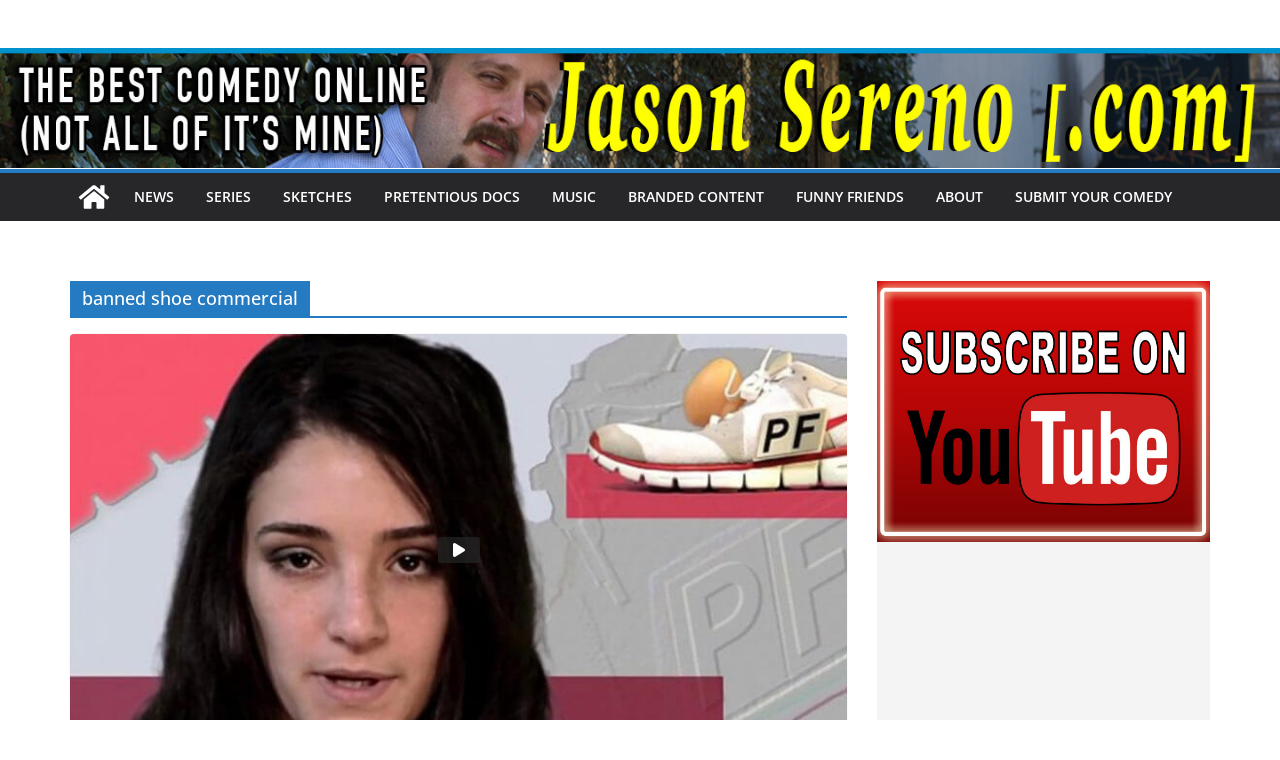

--- FILE ---
content_type: text/html; charset=utf-8
request_url: https://www.google.com/recaptcha/api2/aframe
body_size: 252
content:
<!DOCTYPE HTML><html><head><meta http-equiv="content-type" content="text/html; charset=UTF-8"></head><body><script nonce="B8UoCiA7GxGDoQan_waKjA">/** Anti-fraud and anti-abuse applications only. See google.com/recaptcha */ try{var clients={'sodar':'https://pagead2.googlesyndication.com/pagead/sodar?'};window.addEventListener("message",function(a){try{if(a.source===window.parent){var b=JSON.parse(a.data);var c=clients[b['id']];if(c){var d=document.createElement('img');d.src=c+b['params']+'&rc='+(localStorage.getItem("rc::a")?sessionStorage.getItem("rc::b"):"");window.document.body.appendChild(d);sessionStorage.setItem("rc::e",parseInt(sessionStorage.getItem("rc::e")||0)+1);localStorage.setItem("rc::h",'1762299404814');}}}catch(b){}});window.parent.postMessage("_grecaptcha_ready", "*");}catch(b){}</script></body></html>